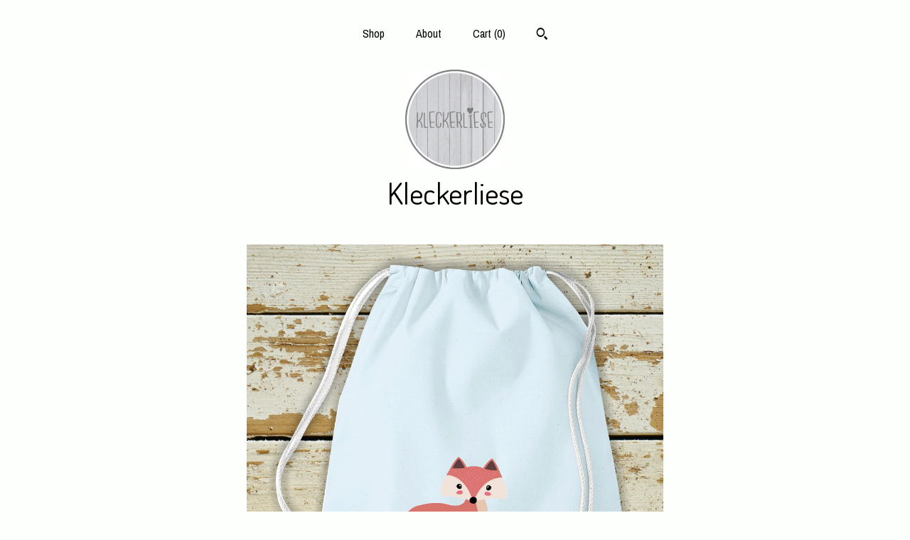

--- FILE ---
content_type: text/html; charset=UTF-8
request_url: https://kleckerliese.com/listing/780974507/kleckerliese-gym-bag-fox-with-desired
body_size: 24093
content:
<!DOCTYPE html>
<html prefix="og: http://ogp.me/ns#" lang="en">
    <head>
        <meta name="viewport" content="width=device-width, initial-scale=1, user-scalable=yes"/><meta property="content-type" content="text/html; charset=UTF-8" />
    <meta property="X-UA-Compatible" content="IE=edge" /><link rel="icon" href="https://i.etsystatic.com/20681793/r/isla/aba68e/43329418/isla_75x75.43329418_dyloxtbi.jpg" type="image/x-icon" /><meta name="description" content="Here kleckerliese offers you a stylish gym bag with a great motif:“Fox with desired name”Exactly what we were looking for. Whether as a gift, surprise or simply for your own use for a birth, birthday, christening or as a small souvenir, this beautiful gym bag from kleckerliese should not be mis" />

<meta property="og:url" content="https://kleckerliese.com//listing/780974507/kleckerliese-gym-bag-fox-with-desired" />
<meta property="og:type" content="product" />
<meta property="og:title" content="Kleckerliese gym bag Fox with desired name backpack bag, fabric bag, gym bag, carry bag, daycare school, change of clothes" />
<meta property="og:description" content="Here kleckerliese offers you a stylish gym bag with a great motif:“Fox with desired name”Exactly what we were looking for. Whether as a gift, surprise or simply for your own use for a birth, birthday, christening or as a small souvenir, this beautiful gym bag from kleckerliese should not be mis" />
<meta property="og:image" content="https://i.etsystatic.com/20681793/r/il/d463d1/2959852553/il_fullxfull.2959852553_hver.jpg" />
<meta property="og:site_name" content="Kleckerliese" />

<meta name="twitter:card" content="summary_large_image" />
<meta name="twitter:title" content="Kleckerliese gym bag Fox with desired name backpack bag, fabric bag, gym bag, carry bag, daycare school, change of clothes" />
<meta name="twitter:description" content="Here kleckerliese offers you a stylish gym bag with a great motif:“Fox with desired name”Exactly what we were looking for. Whether as a gift, surprise or simply for your own use for a birth, birthday, christening or as a small souvenir, this beautiful gym bag from kleckerliese should not be mis" />
<meta name="twitter:image" content="https://i.etsystatic.com/20681793/r/il/d463d1/2959852553/il_fullxfull.2959852553_hver.jpg" />


    <meta name="p:domain_verify" content="b69107da8776d068f0a3c90975dd317b"/><link rel="canonical" href="https://kleckerliese.com/listing/780974507/kleckerliese-gym-bag-fox-with-desired" /><script>
        !function(f,b,e,v,n,t,s){if(f.fbq)return;n=f.fbq=function(){n.callMethod? n.callMethod.apply(n,arguments):n.queue.push(arguments)};if(!f._fbq)f._fbq=n;
            n.push=n;n.loaded=!0;n.version='2.0';n.queue=[];t=b.createElement(e);t.async=!0;
            t.src=v;s=b.getElementsByTagName(e)[0];s.parentNode.insertBefore(t,s)}(window,
                document,'script','//connect.facebook.net/en_US/fbevents.js');
        fbq('init', '300286284304758');
        fbq('track', 'PageView');
    </script>
    <noscript><img height="1" width="1" style="display:none" src="https://www.facebook.com/tr?id=300286284304758&amp;ev=PageView&amp;noscript=1"/></noscript><script nonce="73fbsCgidkc3h+DJRgBmSo7k">
    !function(e){var r=e.__etsy_logging={};r.errorQueue=[],e.onerror=function(e,o,t,n,s){r.errorQueue.push([e,o,t,n,s])},r.firedEvents=[];r.perf={e:[],t:!1,MARK_MEASURE_PREFIX:"_etsy_mark_measure_",prefixMarkMeasure:function(e){return"_etsy_mark_measure_"+e}},e.PerformanceObserver&&(r.perf.o=new PerformanceObserver((function(e){r.perf.e=r.perf.e.concat(e.getEntries())})),r.perf.o.observe({entryTypes:["element","navigation","longtask","paint","mark","measure","resource","layout-shift"]}));var o=[];r.eventpipe={q:o,logEvent:function(e){o.push(e)},logEventImmediately:function(e){o.push(e)}};var t=!(Object.assign&&Object.values&&Object.fromEntries&&e.Promise&&Promise.prototype.finally&&e.NodeList&&NodeList.prototype.forEach),n=!!e.CefSharp||!!e.__pw_resume,s=!e.PerformanceObserver||!PerformanceObserver.supportedEntryTypes||0===PerformanceObserver.supportedEntryTypes.length,a=!e.navigator||!e.navigator.sendBeacon,p=t||n,u=[];t&&u.push("fp"),s&&u.push("fo"),a&&u.push("fb"),n&&u.push("fg"),r.bots={isBot:p,botCheck:u}}(window);
</script>
        <title>Kleckerliese gym bag Fox with desired name backpack bag, fabric bag, gym bag, carry bag, daycare school, change of clothes</title>
    <link rel="stylesheet" href="https://www.etsy.com/ac/sasquatch/css/custom-shops/themes/mosaic/main.2ee84c9600b38b.css" type="text/css" />
        <style id="font-style-override">
    @import url(https://fonts.googleapis.com/css?family=Dosis:400,700|Archivo+Narrow:400,700);

    body, .btn, button {
        font-family: 'Archivo Narrow';
    }

    h1, .h1, h2, .h2, h3, .h3, h4,
    .h4, h5, .h5, h6, .h6 {
        font-family: 'Dosis';
        font-weight: 700;
    }

    strong, .strong {
        font-weight: 700;
    }

    .primary-font {
        font-family: 'Dosis';
    }

    .secondary-font {
        font-family: 'Archivo Narrow';
    }

</style>
        <style id="theme-style-overrides"> .compact-header .nav-toggle .patty, .compact-header .nav-toggle:before, .compact-header .nav-toggle:after {  background: #000000; } .compact-header .nav-wrapper, .compact-header nav {  background: #FDFFFD; } body, .header .site-search .search {  background: #FDFFFD; } .header .site-search .search::after {  border-bottom-color: #FDFFFD; } body, a, .cart-trigger, .search-trigger, .reviews .anchor-destination {  color: #000000; } footer .heading:before {  background: #000000; } .listing-tabs .tab-selected {  border-bottom: 1px solid #FDFFFD; } strong, .shop-sections-nav-selected, .tab-triggers .tab-selected, .nav-item-selected, .nav-selected a, .eu-dispute-content a, .reviews.anchor a {  color: #D2B9A5; } .btn {  background: #D2B9A5;  border-color: #D2B9A5;  color: #000000; } .btn:hover {  background: #D2B9A5; } .listing-purchase-box .listing-title:after {  background: #000000; } .dot-indicators .slick-active button {  background: #D2B9A5;  border-color: #D2B9A5; } .dot-indicators button {  background: #000000; } .page-link.selected {  color: #D2B9A5;  font-weight: bold; } .listing-description a, .tab-content a, .shipping-locale a, .cart .cart-shipping-total a:hover {  color: #D2B9A5; } .post-divider {  background: #D2B9A5; } .post-date > * {  background: #FDFFFD; } .post-tags .post-tag {  background: #D2B9A5;  color: #000000; } .pattern-blog.post-page .related-links a, .btn-link {  background: #FDFFFD;  color: #000000; } .tab-content .eu-dispute-trigger-link {  color: #D2B9A5; } .announcement {  background: #D2B9A5;  color: #000000; } .module-event-item {  border-color: #D2B9A5; }</style>
        
    </head>
    <body class="cart-dropdown" data-nnc="3:1769557476:6IKV-GK2eAH4vFKsqEhs9eACMJnn:ca87cb80ad612e1efe184a5741775182f6522f703e17820c64368198ea595f95" itemscope itemtype="http://schema.org/LocalBusiness">
        
        <div class="content-wrapper">

    <header>
    <div class="full-header header centered-brand-nav-on-top">
        <div class="primary-nav">
            <ul class="nav">
                
<li>
    <a href="/shop" >
        Shop
    </a>
</li>
                
                
<li>
    <a href="/about" >
        About
    </a>
</li>
                
                

                
                <li class="nav-cart">                
                    <a href="#" data-module="cart-trigger" class="cart-trigger">
                        Cart (<span data-ui="cart-count">0</span>)
                    </a>
                </li>
                
                    <li>
                            <div data-module="search-trigger" class="site-search">
        <button class="ss-etsy ss-search search-trigger" data-ui="search-trigger" aria-label="Search"></button>
        <form data-ui="search-bar" class="search" action="/search">
            <input name="q" type="text" placeholder="Search..." aria-label="Search">
            <input class="btn" type="submit" value="Go">
        </form>
    </div>
                    </li>
            </ul>
        </div>

        <div class="branding primary-font">
                    <a href="/">
                        <div class="region region-global" data-region="global">
    <div class="module pages-module module-shop-icon module-812519688889 " data-module="shop-icon">
        <div class="module-inner" data-ui="module-inner">
            <img class="shop-icon" alt="" src="//i.etsystatic.com/20681793/r/isla/b17afc/43418026/isla_75x75.43418026_rxb5kbsc.jpg" srcset="//i.etsystatic.com/20681793/r/isla/b17afc/43418026/isla_fullxfull.43418026_rxb5kbsc.jpg 300w,//i.etsystatic.com/20681793/r/isla/b17afc/43418026/isla_500x500.43418026_rxb5kbsc.jpg 500w,//i.etsystatic.com/20681793/r/isla/b17afc/43418026/isla_360x360.43418026_rxb5kbsc.jpg 360w,//i.etsystatic.com/20681793/r/isla/b17afc/43418026/isla_280x280.43418026_rxb5kbsc.jpg 280w,//i.etsystatic.com/20681793/r/isla/b17afc/43418026/isla_180x180.43418026_rxb5kbsc.jpg 180w,//i.etsystatic.com/20681793/r/isla/b17afc/43418026/isla_140x140.43418026_rxb5kbsc.jpg 140w,//i.etsystatic.com/20681793/r/isla/b17afc/43418026/isla_75x75.43418026_rxb5kbsc.jpg 75w" />
        </div>
    </div>
</div>
                        <div class="region region-global" data-region="global">
    <div class="module pages-module module-shop-name module-0 " data-module="shop-name">
        <div class="module-inner" data-ui="module-inner">
            <span class="module-shop-name-text shop-name" data-ui="text" itemprop="name">
    Kleckerliese
</span>
        </div>
    </div>
</div>
                    </a>


        </div>
    </div>

    <div data-module="hamburger-nav" class="compact-header title-and-icon
    
    
            
            has-icon
        
    ">
    <div class="nav-wrapper">
        <div class="col-group">
            <div class="col-xs-12">
                <button aria-label="toggle navigation" class="nav-toggle" data-ui="toggle">
                    <div class="patty"></div>
                </button>

                <div class="cart-trigger-wrapper">
                    <button data-module="cart-trigger" class="ss-etsy ss-cart cart-trigger" aria-label="Cart">
                        <span class="cart-count" data-ui="cart-count">0</span>
                    </button>
                </div>

                <div class="branding primary-font">
                    
                     <h2 class="h2 logo"> 
                                <a href="/">
            <div class="logo-image-and-title-container">
                <div class="logo-image-container">
                        <div class="region region-global" data-region="global">
    <div class="module pages-module module-shop-icon module-812519688889 " data-module="shop-icon">
        <div class="module-inner" data-ui="module-inner">
            <img class="shop-icon" alt="" src="//i.etsystatic.com/20681793/r/isla/b17afc/43418026/isla_75x75.43418026_rxb5kbsc.jpg" srcset="//i.etsystatic.com/20681793/r/isla/b17afc/43418026/isla_fullxfull.43418026_rxb5kbsc.jpg 300w,//i.etsystatic.com/20681793/r/isla/b17afc/43418026/isla_500x500.43418026_rxb5kbsc.jpg 500w,//i.etsystatic.com/20681793/r/isla/b17afc/43418026/isla_360x360.43418026_rxb5kbsc.jpg 360w,//i.etsystatic.com/20681793/r/isla/b17afc/43418026/isla_280x280.43418026_rxb5kbsc.jpg 280w,//i.etsystatic.com/20681793/r/isla/b17afc/43418026/isla_180x180.43418026_rxb5kbsc.jpg 180w,//i.etsystatic.com/20681793/r/isla/b17afc/43418026/isla_140x140.43418026_rxb5kbsc.jpg 140w,//i.etsystatic.com/20681793/r/isla/b17afc/43418026/isla_75x75.43418026_rxb5kbsc.jpg 75w" />
        </div>
    </div>
</div>
                </div>
                    <div class="region region-global" data-region="global">
    <div class="module pages-module module-shop-name module-0 " data-module="shop-name">
        <div class="module-inner" data-ui="module-inner">
            <span class="module-shop-name-text shop-name" data-ui="text" itemprop="name">
    Kleckerliese
</span>
        </div>
    </div>
</div>
            </div>
        </a>


                     </h2> 
                    
                </div>
            </div>
        </div>
        <nav>
            <ul>
                    <li>
                        <form data-ui="search-bar" class="search" action="/search">
                            <div class="input-prepend-item">
                                <span class="ss-icon ss-search"></span>
                            </div>
                            <input name="q" type="search" aria-label="Search" placeholder="Search...">
                        </form>
                    </li>

                
<li>
    <a href="/shop" >
        Shop
    </a>
</li>
                
                
<li>
    <a href="/about" >
        About
    </a>
</li>
                
                

                
                    
<li>
    <a href="/contact-us" >
        Contact Us
    </a>
</li>            </ul>
        </nav>
    </div>

    <div class="blocker" data-ui="toggle"></div>
</div>
</header>
    <div class="col-group">
        <div class="col-xs-12 col-md-6 col-centered">
                <div data-ui="gallery" data-module="listing-carousel" class="listing-carousel dot-indicators">
        <div data-ui="slides" class="listing-carousel-slides">
                <div data-ui="slide" class="listing-image">
                    <img data-ui="image" class="zoom-image  clickable " src="https://i.etsystatic.com/20681793/r/il/d463d1/2959852553/il_fullxfull.2959852553_hver.jpg" width="1999" height="1999" />
                </div>
                <div data-ui="slide" class="listing-image">
                    <img data-ui="image" class="zoom-image  clickable " src="https://i.etsystatic.com/20681793/r/il/792aa0/2247280551/il_fullxfull.2247280551_bpln.jpg" width="1600" height="1658" />
                </div>
                <div data-ui="slide" class="listing-image">
                    <img data-ui="image" class="zoom-image  clickable " src="https://i.etsystatic.com/20681793/r/il/98d1af/2247280431/il_fullxfull.2247280431_oz6t.jpg" width="1600" height="1658" />
                </div>
                <div data-ui="slide" class="listing-image">
                    <img data-ui="image" class="zoom-image  clickable " src="https://i.etsystatic.com/20681793/r/il/b37231/2199684104/il_fullxfull.2199684104_1hg1.jpg" width="1600" height="1658" />
                </div>
                <div data-ui="slide" class="listing-image">
                    <img data-ui="image" class="zoom-image  clickable " src="https://i.etsystatic.com/20681793/r/il/b4b668/2199684110/il_fullxfull.2199684110_cjra.jpg" width="1600" height="1658" />
                </div>
                <div data-ui="slide" class="listing-image">
                    <img data-ui="image" class="zoom-image  clickable " src="https://i.etsystatic.com/20681793/r/il/0c6a8f/2199684122/il_fullxfull.2199684122_evqg.jpg" width="1600" height="1658" />
                </div>
                <div data-ui="slide" class="listing-image">
                    <img data-ui="image" class="zoom-image  clickable " src="https://i.etsystatic.com/20681793/r/il/7f6447/2199684124/il_fullxfull.2199684124_proy.jpg" width="1600" height="1658" />
                </div>
                <div data-ui="slide" class="listing-image">
                    <img data-ui="image" class="zoom-image  clickable " src="https://i.etsystatic.com/20681793/r/il/6578b8/2199684128/il_fullxfull.2199684128_61k9.jpg" width="1600" height="1658" />
                </div>
                <div data-ui="slide" class="listing-image">
                    <img data-ui="image" class="zoom-image  clickable " src="https://i.etsystatic.com/20681793/r/il/5fbbcf/2199684156/il_fullxfull.2199684156_dzg6.jpg" width="1600" height="1658" />
                </div>
                <div data-ui="slide" class="listing-image">
                    <img data-ui="image" class="zoom-image  clickable " src="https://i.etsystatic.com/20681793/r/il/ec3984/2247280493/il_fullxfull.2247280493_kyp3.jpg" width="1600" height="1658" />
                </div>
        </div>

        <div class="carousel-controls">
            <a href="#" aria-label="show previous listing image" data-ui="prev-arrow" class="ss-icon ss-navigateleft prev-arrow"></a>
            <span data-ui="carousel-dots" class="dots"></span>
            <a href="#" aria-label="show next listing image" data-ui="next-arrow" class="ss-icon ss-navigateright next-arrow"></a>
        </div>
    </div>
        </div>
        <div class="col-xs-12 col-md-8 col-centered">
            <div class="listing-purchase-box mb-xs-6" data-module="listing-purchase-box">
    <h1 class="listing-title">
    Kleckerliese gym bag &quot;Fox with desired name&quot; backpack bag, fabric bag, gym bag, carry bag, daycare school, change of clothes
</h1><p class="listing-price">
    <span>
                <span data-ui="price" class="price-with-discount">
                    <span data-ui="discounted-price"><span class='currency-symbol'>$</span><span class='currency-value'>15.94</span></span>
                    <span data-ui="base-price" class="line-through">$18.76</span>
                </span>

    </span>
</p>

    <img height="1" width="1" id="fb-view-content" data-title="Kleckerliese gym bag &quot;Fox with desired name&quot; backpack bag, fabric bag, gym bag, carry bag, daycare school, change of clothes" style="display:none" src="https://www.facebook.com/tr?id=300286284304758&amp;ev=ViewContent&amp;cd[currency]=USD&amp;cd[value]=18.76&amp;cd[content_name]=Kleckerliese gym bag &quot;Fox with desired name&quot; backpack bag, fabric bag, gym bag, carry bag, daycare school, change of clothes"/>
                <div class="shipping-locale" data-module="shipping-trigger">
        <div class="shipping-locale-details hidden" data-ui="shipping-locale-details">
            <span>Shipping to </span>
            <a href="#" data-ui="shipping-country"></a>:
            <span data-ui="free-shipping" class="hidden">Free</span>
            <span data-ui="shipping-cost"></span>
        </div>

            <div class="shipping-locale-calculate">
                <a href="#" data-ui="calculate-shipping">Calculate Shipping</a>
            </div>
    </div>
        <form data-ui="form">
    <div data-ui="variation-selects">
        <div class="custom-select" data-variation-select data-ui="custom-select" data-selected-prefix="Primary color: " data-error-text="Please select a color">
    <div class="custom-select-label"><br></div>
    <div class="caret"></div>

    <select name="listing_variation_id">
        <option value="" selected>
            Primary color
        </option>
        <option value="1838043542">
            Yellow
        </option>
        <option value="1854815887">
            Hellgrau
        </option>
        <option value="1854815891">
            Lavendel
        </option>
        <option value="1854815895">
            Pastellblau
        </option>
        <option value="1838043544">
            Pastellgelb
        </option>
        <option value="1838043546">
            Pastellmint
        </option>
        <option value="1854815903">
            Pastellrosa
        </option>
        <option value="1838043552">
            Pink
        </option>
        <option value="1854815907">
            White
        </option>
    </select>
</div>
<div class="custom-select disabled" data-variation-select data-ui="custom-select" data-selected-prefix="Quantity: " data-error-text="Please select a quantity">
    <div class="custom-select-label"><br></div>
    <div class="caret"></div>

    <select name="quantity" disabled>
        <option value="">
            Quantity
        </option>
        <option value="1">
            1
        </option>
        <option value="2">
            2
        </option>
        <option value="3">
            3
        </option>
        <option value="4">
            4
        </option>
        <option value="5">
            5
        </option>
        <option value="6">
            6
        </option>
        <option value="7">
            7
        </option>
        <option value="8">
            8
        </option>
        <option value="9">
            9
        </option>
    </select>
</div>


<input name="offeringId" type="hidden" value="" />
    </div>


    <div class="error-message hidden" data-ui="error-message" data-cart-error-msg="There was a cart error." data-multiple-errors-msg="Please select from the available options" data-generic-error="There was an error changing your options. Please try again in a few minutes." data-zero-inventory-error-msg="Sorry, this item has sold."></div>



    <div class="actions">
        <button type="submit" class="btn btn-primary"
                              data-ui="submit-button">
            <span data-ui="loading-indicator" class="spinner spinner-submit">
                <span>Loading</span>
            </span>

            <span>
                Add to cart
            </span>
        </button>
    </div>

    <input name="listingId" type="hidden" value="780974507" />
</form>

    </div>
                <div data-module="share" class="listing-share">
        <ul>
                <li>
                    <a href="#" aria-label="social media share for  facebook" data-url="//www.facebook.com/sharer.php?&u=https%3A%2F%2Fkleckerliese.com%2F%2Flisting%2F780974507%2Fkleckerliese-gym-bag-fox-with-desired&t=Kleckerliese+gym+bag+%22Fox+with+desired+name%22+backpack+bag%2C+fabric+bag%2C+gym+bag%2C+carry+bag%2C+daycare+school%2C+change+of+clothes" data-ui="share-link" data-popup-height="400" data-popup-width="600">
                        <span class="ss-icon ss-facebook" ></span>
                    </a>
                </li>
                <li>
                    <a href="#" aria-label="social media share for  twitter" data-url="//twitter.com/intent/tweet?status=Kleckerliese+gym+bag+%22Fox+with+desired+name%22+backpack+bag%2C+fabric+bag%2C+gym+bag%2C+carry+bag%2C+daycare+school%2C+change+of+clothes+https%3A%2F%2Fkleckerliese.com%2F%2Flisting%2F780974507%2Fkleckerliese-gym-bag-fox-with-desired" data-ui="share-link" data-popup-height="400" data-popup-width="600">
                        <span class="ss-icon ss-twitter" ></span>
                    </a>
                </li>
                <li>
                    <a href="#" aria-label="social media share for  pinterest" data-url="//www.pinterest.com/pin/create/button/?url=https%3A%2F%2Fkleckerliese.com%2F%2Flisting%2F780974507%2Fkleckerliese-gym-bag-fox-with-desired&media=https%3A%2F%2Fi.etsystatic.com%2F20681793%2Fr%2Fil%2Fd463d1%2F2959852553%2Fil_fullxfull.2959852553_hver.jpg&description=Kleckerliese+gym+bag+%22Fox+with+desired+name%22+backpack+bag%2C+fabric+bag%2C+gym+bag%2C+carry+bag%2C+daycare+school%2C+change+of+clothes" data-ui="share-link" data-popup-height="600" data-popup-width="800">
                        <span class="ss-icon ss-pinterest" ></span>
                    </a>
                </li>
                <li>
                    <a href="#" data-module="convo-trigger" data-convo-trigger-location="purchase-box" class="" >
    Ask a question
</a>
                </li>
        </ul>
    </div>
                <div data-module="tabs" class="listing-tabs">
        <div class="col-wrapper">
            <div class="col-sm-12 col-md-4">
                <ul class="tab-triggers">
                    <li>
                        <a href="#" data-ui="tab-trigger" class="tab-selected">
                            Details
                            <span class="ss-icon ss-navigateright"></span>
                        </a>
                    </li>
                    <li>
                        <a href="#" data-ui="tab-trigger">
                            Shipping &amp; Policies
                            <span class="ss-icon ss-navigateright"></span>
                        </a>
                    </li>
                </ul>
            </div>
            <div class="col-sm-12 col-md-8">
                <div class="tab-contents">
                    <div data-ui="tab-content" class="tab-content">
                            <div data-module="listing-description">
        <p>
            Here kleckerliese offers you a stylish gym bag with a great motif:<br><br>“Fox with desired name”<br><br>Exactly what we were looking for. Whether as a gift, surprise or simply for your own use for a birth, birthday, christening or as a small souvenir, this beautiful gym bag from kleckerliese should not be missing in any child&#39;s room or household.<br>And the best thing about it, whether from mom, dad, grandma, grandpa, uncle, aunt, cousin, great-grandparents, friends, neighbors or casual acquaintances - everyone can give you a little one for a birth, birthday, Christmas or just in between bring joy.<br>We, the kleckerliese team, can offer you this fabric bag in different colors and hope it is just right for you.<br>We attach great importance to sustainable production conditions, so not only is the material high-quality and Fair Wear certified, but also our durable and pleasant textile print.<br><br><br>Product description:<br><br>Kleckerliese<br><br>two creative minds thought to themselves, why always stay dissatisfied and never find what you really want. That&#39;s why we want to introduce you to our articles and hope you are as convinced of our work and creativity as we are. With many years of experience in textile printing and online trading, we have found the perfect mix to lovingly handcraft our items and decide on all products and projects together as a team.<br>We work with dedication every day on new ideas so that we can continue to introduce you to great products in the future.<br><br><br>Item description<br><br>Our gym bag is made of 100% cotton. This can be worn classically as a backpack on the back or over one shoulder as a cross body bag.<br>The gym bag can be closed quickly and easily using the drawstrings, so you have everything within easy reach.<br>The grammage of the fabric is 140 g/m².<br>You can get our gym bag in many tasteful colors.<br>To ensure a long shelf life, we recommend washing the gym bag at 30°C.<br><br>We can also offer you the item in these colors:<br>Yellow<br>Light gray<br>lavender<br>Pastel blue<br>Pastel yellow<br>Pastel mint<br>pastel pink<br>Pink<br>White<br><br>What awaits you upon delivery<br><br>The ordered item<br>A smile from the person you make happy
        </p>
    </div>
                    </div>

                    <div data-ui="tab-content" class="tab-content tab-content-hidden">
                            <div class="structured-policy-page">
    <div class="structured-policies">
                <div class="structured-policy-section">
            <h3>Shipping from Germany</h3>

<h4>Processing time</h4>
    <p>2-4 business days</p>


    <h4>Customs and import taxes</h4>
    <p>Buyers are responsible for any customs and import taxes that may apply. I'm not responsible for delays due to customs.</p>
</div>
        <div class="structured-policy-section">
    <h3>Payment Options</h3>
    <div class="b pb-xs-2 secure-options no-subheader">
        <span class="ss-etsy secure-lock ss-lock pr-xs-1"></span>Secure options
    </div>
    <ul class="payment-types">
        <li class="dc-icon-list">
            <span class="dc-payment-icon pi-visa"></span>
        </li>
        <li class="dc-icon-list">
            <span class="dc-payment-icon pi-mastercard"></span>
        </li>
        <li class="dc-icon-list">
            <span class="dc-payment-icon pi-amex"></span>
        </li>
        <li class="dc-icon-list">
            <span class="dc-payment-icon pi-discover"></span>
        </li>
        <li class="dc-icon-list">
            <span class="dc-payment-icon pi-paypal"></span>
        </li>
        <li class="dc-icon-list">
            <span class="dc-payment-icon pi-apple-pay"></span>
        </li>
        <li class="dc-icon-list">
            <span class="dc-payment-icon pi-sofort"></span>
        </li>
        <li class="dc-icon-list">
            <span class="dc-payment-icon pi-ideal"></span>
        </li>
        <li class="dc-icon-list text-gray-lighter text-smaller">
            <span class="dc-payment-icon pi-giftcard mr-xs-1"></span> <span class="text-smaller">Accepts Etsy gift cards </span>
        </li>
</ul>
</div>        <div class="structured-policy-section">
    <h3>Returns & Exchanges</h3>


        <h4>I gladly accept returns and exchanges</h4>
        <p>Just contact me within: 14 days of delivery</p>

        <p>Ship items back to me within: 30 days of delivery</p>


    <h4>I don't accept cancellations</h4>
    <p>But please contact me if you have any problems with your order.</p>

            <h4>The following items can't be returned or exchanged</h4>
            <p>Because of the nature of these items, unless they arrive damaged or defective, I can't accept returns for:</p>
            <ul class="bullet-points">
                        <li>Custom or personalized orders</li>
                        <li>Perishable products (like food or flowers)</li>
                        <li>Digital downloads</li>
                        <li>Intimate items (for health/hygiene reasons)</li>
            </ul>


</div>
        <div class="structured-policy-section">
    <h3>Privacy policy</h3>
    <p class="no-subheader">Informationen zum Datenschutz<br />
<br />
<br />
1) Information über die Erhebung personenbezogener Daten und Kontaktdaten des Verantwortlichen<br />
1.1 Wir freuen uns, dass Sie unseren Etsy-Auftritt (nachfolgend „Website“) besuchen und bedanken uns für Ihr Interesse. Im Folgenden informieren wir Sie über den Umgang mit Ihren personenbezogenen Daten bei Nutzung unserer Website. Personenbezogene Daten sind hierbei alle Daten, mit denen Sie persönlich identifiziert werden können.<br />
1.2 Verantwortlicher für die Datenverarbeitung im Sinne der Datenschutz-Grundverordnung (DSGVO) ist Designerschnute GbR, Magdeburgerstr. 7, 14770 Brandenburg an der Havel, Deutschland, Tel.: +49 3381 2692991, E-Mail: info@designerschnute.de. Der für die Verarbeitung von personenbezogenen Daten Verantwortliche ist diejenige natürliche oder juristische Person, die allein oder gemeinsam mit anderen über die Zwecke und Mittel der Verarbeitung von personenbezogenen Daten entscheidet.<br />
<br />
2) Kontaktaufnahme<br />
Im Rahmen der Kontaktaufnahme mit uns (z.B. per Kontaktformular oder E-Mail) werden personenbezogene Daten erhoben, welche dies sind, können Sie aus dem Kontaktformular ersehen. Diese Daten werden ausschließlich zum Zweck der Beantwortung Ihres Anliegens bzw. für die Kontaktaufnahme und die damit verbundene technische Administration gespeichert und verwendet. Rechtsgrundlage für die Verarbeitung der Daten ist unser berechtigtes Interesse an der Beantwortung Ihres Anliegens gemäß Art. 6 Abs. 1 lit. f DSGVO. Zielt Ihre Kontaktierung auf den Abschluss eines Vertrages ab, so ist zusätzliche Rechtsgrundlage für die Verarbeitung Art. 6 Abs. 1 lit. b DSGVO. Ihre Daten werden nach abschließender Bearbeitung Ihrer Anfrage gelöscht, dies ist der Fall, wenn sich aus den Umständen entnehmen lässt, dass der betroffene Sachverhalt abschließend geklärt ist und sofern keine gesetzlichen Aufbewahrungspflichten entgegenstehen.<br />
<br />
3) Datenverarbeitung zur Bestellabwicklung<br />
3.1 Die von uns erhobenen personenbezogenen Daten werden im Rahmen der Vertragsabwicklung an das mit der Lieferung beauftragte Transportunternehmen weitergegeben, soweit dies zur Lieferung der Ware erforderlich ist. Ihre Zahlungsdaten geben wir im Rahmen der Zahlungsabwicklung an das beauftragte Kreditinstitut weiter, sofern dies für die Zahlungsabwicklung erforderlich ist. Sofern Zahlungsdienstleister eingesetzt werden, informieren wir hierüber nachstehend explizit. Die Rechtsgrundlage für die Weitergabe der Daten ist hierbei Art. 6 Abs. 1 lit. b DSGVO.<br />
3.2 Bei Nutzung der Zahlungsmethode Etsy Payments erfolgt die Zahlungsabwicklung über die Etsy Ireland UC, 66/67 Great Strand Street, Dublin 1, Irland (im Folgenden: Etsy UC), es sei denn, die Zahlung erfolgt in den Währungen US-Dollar oder kanadische Dollar. In diesem Fall erfolgt die Zahlungsabwicklung über die die Etsy Inc., 117 Adams Street, Brooklyn, NY 11201 , Vereinigte Staaten von Amerika (im Folgenden: Etsy Inc.). Die Weitergabe erfolgt gemäß Art. 6 Abs. 1 lit. b DSGVO und nur insoweit, als dies für die Zahlungsabwicklung erforderlich ist.<br />
Weitere datenschutzrechtliche Informationen entnehmen Sie bitte der Datenschutzerklärung von Etsy: https://www.etsy.com/de/legal/privacy/<br />
<br />
4) Rechte des Betroffenen<br />
4.1 Das geltende Datenschutzrecht gewährt Ihnen gegenüber dem Verantwortlichen hinsichtlich der Verarbeitung Ihrer personenbezogenen Daten umfassende Betroffenenrechte (Auskunfts- und Interventionsrechte), über die wir Sie nachstehend informieren:<br />
- Auskunftsrecht gemäß Art. 15 DSGVO: Sie haben insbesondere ein Recht auf Auskunft über Ihre von uns verarbeiteten personenbezogenen Daten, die Verarbeitungszwecke, die Kategorien der verarbeiteten personenbezogenen Daten, die Empfänger oder Kategorien von Empfängern, gegenüber denen Ihre Daten offengelegt wurden oder werden, die geplante Speicherdauer bzw. die Kriterien für die Festlegung der Speicherdauer, das Bestehen eines Rechts auf Berichtigung, Löschung, Einschränkung der Verarbeitung, Widerspruch gegen die Verarbeitung, Beschwerde bei einer Aufsichtsbehörde, die Herkunft Ihrer Daten, wenn diese nicht durch uns bei Ihnen erhoben wurden, das Bestehen einer automatisierten Entscheidungsfindung einschließlich Profiling und ggf. aussagekräftige Informationen über die involvierte Logik und die Sie betreffende Tragweite und die angestrebten Auswirkungen einer solchen Verarbeitung, sowie Ihr Recht auf Unterrichtung, welche Garantien gemäß Art. 46 DSGVO bei Weiterleitung Ihrer Daten in Drittländer bestehen;<br />
- Recht auf Berichtigung gemäß Art. 16 DSGVO: Sie haben ein Recht auf unverzügliche Berichtigung Sie betreffender unrichtiger Daten und/oder Vervollständigung Ihrer bei uns gespeicherten unvollständigen Daten;<br />
- Recht auf Löschung gemäß Art. 17 DSGVO: Sie haben das Recht, die Löschung Ihrer personenbezogenen Daten bei Vorliegen der Voraussetzungen des Art. 17 Abs. 1 DSGVO zu verlangen. Dieses Recht besteht jedoch insbesondere dann nicht, wenn die Verarbeitung zur Ausübung des Rechts auf freie Meinungsäußerung und Information, zur Erfüllung einer rechtlichen Verpflichtung, aus Gründen des öffentlichen Interesses oder zur Geltendmachung, Ausübung oder Verteidigung von Rechtsansprüchen erforderlich ist;<br />
- Recht auf Einschränkung der Verarbeitung gemäß Art. 18 DSGVO: Sie haben das Recht, die Einschränkung der Verarbeitung Ihrer personenbezogenen Daten zu verlangen, solange die von Ihnen bestrittene Richtigkeit Ihrer Daten überprüft wird, wenn Sie eine Löschung Ihrer Daten wegen unzulässiger Datenverarbeitung ablehnen und stattdessen die Einschränkung der Verarbeitung Ihrer Daten verlangen, wenn Sie Ihre Daten zur Geltendmachung, Ausübung oder Verteidigung von Rechtsansprüchen benötigen, nachdem wir diese Daten nach Zweckerreichung nicht mehr benötigen oder wenn Sie Widerspruch aus Gründen Ihrer besonderen Situation eingelegt haben, solange noch nicht feststeht, ob unsere berechtigten Gründe überwiegen;<br />
- Recht auf Unterrichtung gemäß Art. 19 DSGVO: Haben Sie das Recht auf Berichtigung, Löschung oder Einschränkung der Verarbeitung gegenüber dem Verantwortlichen geltend gemacht, ist dieser verpflichtet, allen Empfängern, denen die Sie betreffenden personenbezogenen Daten offengelegt wurden, diese Berichtigung oder Löschung der Daten oder Einschränkung der Verarbeitung mitzuteilen, es sei denn, dies erweist sich als unmöglich oder ist mit einem unverhältnismäßigen Aufwand verbunden. Ihnen steht das Recht zu, über diese Empfänger unterrichtet zu werden.<br />
- Recht auf Datenübertragbarkeit gemäß Art. 20 DSGVO: Sie haben das Recht, Ihre personenbezogenen Daten, die Sie uns bereitgestellt haben, in einem strukturierten, gängigen und maschinenlesebaren Format zu erhalten oder die Übermittlung an einen anderen Verantwortlichen zu verlangen, soweit dies technisch machbar ist;<br />
- Recht auf Widerruf erteilter Einwilligungen gemäß Art. 7 Abs. 3 DSGVO: Sie haben das Recht, eine einmal erteilte Einwilligung in die Verarbeitung von Daten jederzeit mit Wirkung für die Zukunft zu widerrufen. Im Falle des Widerrufs werden wir die betroffenen Daten unverzüglich löschen, sofern eine weitere Verarbeitung nicht auf eine Rechtsgrundlage zur einwilligungslosen Verarbeitung gestützt werden kann. Durch den Widerruf der Einwilligung wird die Rechtmäßigkeit der aufgrund der Einwilligung bis zum Widerruf erfolgten Verarbeitung nicht berührt;<br />
- Recht auf Beschwerde gemäß Art. 77 DSGVO: Wenn Sie der Ansicht sind, dass die Verarbeitung der Sie betreffenden personenbezogenen Daten gegen die DSGVO verstößt, haben Sie - unbeschadet eines anderweitigen verwaltungsrechtlichen oder gerichtlichen Rechtsbehelfs - das Recht auf Beschwerde bei einer Aufsichtsbehörde, insbesondere in dem Mitgliedstaat Ihres Aufenthaltsortes, Ihres Arbeitsplatzes oder des Ortes des mutmaßlichen Verstoßes.<br />
4.2 WIDERSPRUCHSRECHT<br />
WENN WIR IM RAHMEN EINER INTERESSENABWÄGUNG IHRE PERSONENBEZOGENEN DATEN AUFGRUND UNSERES ÜBERWIEGENDEN BERECHTIGTEN INTERESSES VERARBEITEN, HABEN SIE DAS JEDERZEITIGE RECHT, AUS GRÜNDEN, DIE SICH AUS IHRER BESONDEREN SITUATION ERGEBEN, GEGEN DIESE VERARBEITUNG WIDERSPRUCH MIT WIRKUNG FÜR DIE ZUKUNFT EINZULEGEN.<br />
MACHEN SIE VON IHREM WIDERSPRUCHSRECHT GEBRAUCH, BEENDEN WIR DIE VERARBEITUNG DER BETROFFENEN DATEN. EINE WEITERVERARBEITUNG BLEIBT ABER VORBEHALTEN, WENN WIR ZWINGENDE SCHUTZWÜRDIGE GRÜNDE FÜR DIE VERARBEITUNG NACHWEISEN KÖNNEN, DIE IHRE INTERESSEN, GRUNDRECHTE UND GRUNDFREIHEITEN ÜBERWIEGEN, ODER WENN DIE VERARBEITUNG DER GELTENDMACHUNG, AUSÜBUNG ODER VERTEIDIGUNG VON RECHTSANSPRÜCHEN DIENT.<br />
WERDEN IHRE PERSONENBEZOGENEN DATEN VON UNS VERARBEITET, UM DIREKTWERBUNG ZU BETREIBEN, HABEN SIE DAS RECHT, JEDERZEIT WIDERSPRUCH GEGEN DIE VERARBEITUNG SIE BETREFFENDER PERSONENBEZOGENER DATEN ZUM ZWECKE DERARTIGER WERBUNG EINZULEGEN. SIE KÖNNEN DEN WIDERSPRUCH WIE OBEN BESCHRIEBEN AUSÜBEN.<br />
MACHEN SIE VON IHREM WIDERSPRUCHSRECHT GEBRAUCH, BEENDEN WIR DIE VERARBEITUNG DER BETROFFENEN DATEN ZU DIREKTWERBEZWECKEN.<br />
<br />
5) Dauer der Speicherung personenbezogener Daten<br />
Die Dauer der Speicherung von personenbezogenen Daten bemisst sich anhand der jeweiligen Rechtsgrundlage, am Verarbeitungszweck und – sofern einschlägig – zusätzlich anhand der jeweiligen gesetzlichen Aufbewahrungsfrist (z.B. handels- und steuerrechtliche Aufbewahrungsfristen).<br />
Bei der Verarbeitung von personenbezogenen Daten auf Grundlage einer ausdrücklichen Einwilligung gemäß Art. 6 Abs. 1 lit. a DSGVO werden diese Daten so lange gespeichert, bis der Betroffene seine Einwilligung widerruft.<br />
Existieren gesetzliche Aufbewahrungsfristen für Daten, die im Rahmen rechtsgeschäftlicher bzw. rechtsgeschäftsähnlicher Verpflichtungen auf der Grundlage von Art. 6 Abs. 1 lit. b DSGVO verarbeitet werden, werden diese Daten nach Ablauf der Aufbewahrungsfristen routinemäßig gelöscht, sofern sie nicht mehr zur Vertragserfüllung oder Vertragsanbahnung erforderlich sind und/oder unsererseits kein berechtigtes Interesse an der Weiterspeicherung fortbesteht.<br />
Bei der Verarbeitung von personenbezogenen Daten auf Grundlage von Art. 6 Abs. 1 lit. f DSGVO werden diese Daten so lange gespeichert, bis der Betroffene sein Widerspruchsrecht nach Art. 21 Abs. 1 DSGVO ausübt, es sei denn, wir können zwingende schutzwürdige Gründe für die Verarbeitung nachweisen, die die Interessen, Rechte und Freiheiten der betroffenen Person überwiegen, oder die Verarbeitung dient der Geltendmachung, Ausübung oder Verteidigung von Rechtsansprüchen.<br />
Bei der Verarbeitung von personenbezogenen Daten zum Zwecke der Direktwerbung auf Grundlage von Art. 6 Abs. 1 lit. f DSGVO werden diese Daten so lange gespeichert, bis der Betroffene sein Widerspruchsrecht nach Art. 21 Abs. 2 DSGVO ausübt.<br />
Sofern sich aus den sonstigen Informationen dieser Erklärung über spezifische Verarbeitungssituationen nichts anderes ergibt, werden gespeicherte personenbezogene Daten im Übrigen dann gelöscht, wenn sie für die Zwecke, für die sie erhoben oder auf sonstige Weise verarbeitet wurden, nicht mehr notwendig sind.<br />
<br />
6) Hinweis auf die Etsy-Datenschutzerklärung<br />
Für alle weiteren Datenverarbeitungen, die über die vorstehend beschriebenen Datenverarbeitungen hinausgehen, ist die Plattform Etsy verantwortlich. Weitere Informationen zum Datenschutz von Etsy können Sie in den Datenschutzhinweisen von Etsy einsehen: https://www.etsy.com/de/legal/privacy/?ref=ftr</p>
    <ul class="bullet-points">
    </ul>
</div>
            </div>
</div>
                    </div>
                </div>
            </div>
        </div>
    </div>
                    </div>
    </div>

</div>

<footer data-module="footer" class="without-email-form">
        
    <div class="content-wrapper">
        <div class="col-group">
            <div class="col-xs-12 col-md-4">
                <div class="footer-section">
                    <h3 class="heading">
                        Navigate
                    </h3>
                    <nav>
                        <ul>
                            
<li>
    <a href="/shop" >
        Shop
    </a>
</li>
                            
                            
<li>
    <a href="/about" >
        About
    </a>
</li>
                            
                            
                            
<li>
    <a href="/policy" >
        Shipping and Policies
    </a>
</li>
                            
<li>
    <a href="/contact-us" >
        Contact Us
    </a>
</li>
                            
                        </ul>
                    </nav>
                </div>
            </div>

            <div class="col-xs-12 col-md-4">
                <div class="footer-section">
                        <h3 class="heading">
                            Elsewhere
                        </h3>
                        <nav>
                            <ul>
                                    <li>
                                        <a href="https://www.facebook.com/Kleckerliese" target="_blank">
                                            Facebook
                                        </a>
                                    </li>
                                    <li>
                                        <a href="https://www.pinterest.de/KleckerlieseIdeen" target="_blank">
                                            Pinterest
                                        </a>
                                    </li>
                                    <li>
                                        <a href="https://www.instagram.com/kleckerliese/" target="_blank">
                                            Instagram
                                        </a>
                                    </li>
                            </ul>
                        </nav>
                </div>
            </div>

            <div class="col-xs-12 col-md-4">
                <div class="footer-section footer-fine-print">
                        <h3 class="heading">
                            Fine Print
                        </h3>
                        <ul>
                            <li>
                                All rights reserved
                            </li>
                            <li class="break-long">
                                &copy; 2026 Kleckerliese
                            </li>
                            <li class="footer-powered">
                                <a href="https://www.etsy.com/pattern?ref=kleckerliese-pwrdby" target="_blank" data-no-preview-hijack>
    Powered by Etsy
</a>
                            </li>
                        </ul>
                    </div>
                </div>
            </div>
        </div>
    </div>
</footer>

    <div data-module="cart" class="cart" role="dialog">
        <div class="store-cart-container" data-ui="cart-box" tabindex="0">
            <div class="store-cart-box">
                <div class="cart-header">
                        <span class="item-count">0 items in your cart</span>
                    <button class="close-cart" data-ui="close-cart" aria-label="Close">Close</button>
                    <button class="close-cart-x-button" data-ui="close-cart" aria-label="Close"> <span class="close-cart-x-icon"></span> </button>
                </div>

                <div class="cart-content clearfix" data-ui="cart-content">
                        <div class="cart-empty">
                            <h3>Keep shopping! :)</h3>
                        </div>
                </div>

            </div>
        </div>
    </div>
 <div class="impressum-form-container">
    <div class="impressum impressum-form" data-ui="impressum">
        <div class="inner-container">
            <div class="impressum-header">
                <h3>Legal imprint</h3>
                <div class="impressum-content" data-ui="impressum-content"></div>
            </div>
             <div class="impressum-close-btn form-button-container">
                <button class="btn" data-ui="impressum-close-btn">
                    <span class="btn-text">Close</span>
                </button>
            </div>
        </div>
    </div>
</div>
    <div data-ui="zoom" data-module="zoom" class="zoom-listing-carousel dot-indicators">
        <div data-ui="zoom-flag" class="zoom-flag"></div>
        <div class="zoom-share">
            <div data-module="share">
                <span class="share-text"> Share </span>
                    <a class="ss-icon" aria-label="social media share for  facebook" data-url="//www.facebook.com/sharer.php?&u=https%3A%2F%2Fkleckerliese.com%2F%2Flisting%2F780974507%2Fkleckerliese-gym-bag-fox-with-desired&t=Kleckerliese+gym+bag+%22Fox+with+desired+name%22+backpack+bag%2C+fabric+bag%2C+gym+bag%2C+carry+bag%2C+daycare+school%2C+change+of+clothes" target="_blank" data-ui="share-link" data-popup-height="400" data-popup-width="600">
                        <span class="ss-icon ss-facebook"></span>
                    </a>
                    <a class="ss-icon" aria-label="social media share for  twitter" data-url="//twitter.com/intent/tweet?status=Kleckerliese+gym+bag+%22Fox+with+desired+name%22+backpack+bag%2C+fabric+bag%2C+gym+bag%2C+carry+bag%2C+daycare+school%2C+change+of+clothes+https%3A%2F%2Fkleckerliese.com%2F%2Flisting%2F780974507%2Fkleckerliese-gym-bag-fox-with-desired" target="_blank" data-ui="share-link" data-popup-height="400" data-popup-width="600">
                        <span class="ss-icon ss-twitter"></span>
                    </a>
                    <a class="ss-icon" aria-label="social media share for  pinterest" data-url="//www.pinterest.com/pin/create/button/?url=https%3A%2F%2Fkleckerliese.com%2F%2Flisting%2F780974507%2Fkleckerliese-gym-bag-fox-with-desired&media=https%3A%2F%2Fi.etsystatic.com%2F20681793%2Fr%2Fil%2Fd463d1%2F2959852553%2Fil_fullxfull.2959852553_hver.jpg&description=Kleckerliese+gym+bag+%22Fox+with+desired+name%22+backpack+bag%2C+fabric+bag%2C+gym+bag%2C+carry+bag%2C+daycare+school%2C+change+of+clothes" target="_blank" data-ui="share-link" data-popup-height="600" data-popup-width="800">
                        <span class="ss-icon ss-pinterest"></span>
                    </a>
            </div>
        </div>
        <div data-ui="slides" class="listing-carousel-slides"></div>

        <div data-ui="prev-arrow" class="prev-arrow-radius click-radius">
            <button href="#" aria-label="show previous listing image" class="ss-icon ss-navigateleft prev arrow zoom-icon"></button>
        </div>
        <div data-ui="next-arrow" class="next-arrow-radius click-radius">
            <button href="#" aria-label="show next listing image" class="ss-icon ss-navigateright next arrow zoom-icon"></button>
        </div>
        <span data-ui="carousel-dots" class="dots"></span>
    </div>

<div class="shipping-form-container hidden" data-ui="shipping-modal">
    <div class="shipping-form-overlay" data-ui="shipping-form-overlay"></div>
    <div class="shipping-form">
        <div class="shipping-form-header">
            <span class="shipping-form-title">Get Shipping Cost</span>
            <button class="shipping-form-close" data-ui="close-shipping-form">Close</button>
        </div>
        <form data-ui="shipping-calculator-form">
    <div class="shipping-form-content">
        <div class="error hidden" data-ui="shipping-problem" >
            <p>There was a problem calculating your shipping. Please try again.</p>
        </div>
        <div class="custom-select shipping-calculator-custom-select" data-ui="custom-select">
            <div class="custom-select-label">Choose Country</div>
            <div class="caret"></div>
            <select aria-label=Choose Country name="country_id" data-ui="shipping-country">
                <option disabled selected>Choose Country</option>
                <option disabled>----------</option>
                    <option value="DE">Germany</option>
                    <option value="IT">Italy</option>
                    <option value="PL">Poland</option>
                    <option value="ES">Spain</option>
                    <option value="NL">The Netherlands</option>
                    <option  disabled>----------</option>
                    <option value="AT">Austria</option>
                    <option value="BE">Belgium</option>
                    <option value="DE">Germany</option>
                    <option value="IT">Italy</option>
                    <option value="LU">Luxembourg</option>
                    <option value="PL">Poland</option>
                    <option value="ES">Spain</option>
                    <option value="NL">The Netherlands</option>
            </select>
        </div>
        <div class="postal-code-container hidden" data-ui="shipping-postal-code-container">
            <label>Zip or Postal Code</label>
            <div class="error hidden" data-ui="postal-code-error" >
                <p>Please Enter a Valid Zip or Postal Code</p>
            </div>
            <input name="postal_code" class="postal-code-input" type="text" data-ui="shipping-postal-code" />
        </div>
            <input name="listing_id" type="hidden" value="780974507" data-ui="listing-id"/>
    </div>
    <div class="shipping-form-footer">
        <div class="shipping-form-button-container">
            <button class="btn btn-primary" data-ui="submit-button">
                <span class="btn-text">Update</span>
            </button>
        </div>
    </div>
</form>
    </div>
</div>
        
        <script nonce="73fbsCgidkc3h+DJRgBmSo7k">
    window.Etsy = window.Etsy || {};
    window.Etsy.Context = {"page_guid":"101812729605.530ca9b34cb9d5576c5b.00","clientlogger":{"is_enabled":true,"endpoint":"\/clientlog","logs_per_page":6,"id":"EunAiJV_CDch4S5aXFpxf1EmXcd1","digest":"27ff000895ea2d365611377a3ddfe9d86d1452c7","enabled_features":["info","warn","error","basic","uncaught"]}};
</script>

<script nonce="73fbsCgidkc3h+DJRgBmSo7k">
    __webpack_public_path__ = "https://www.etsy.com/ac/evergreenVendor/js/en-US/"
</script>
    <script src="https://www.etsy.com/ac/evergreenVendor/js/en-US/vendor_bundle.1e397356b19ae5cf6c49.js" nonce="73fbsCgidkc3h+DJRgBmSo7k" defer></script>
    <script src="https://www.etsy.com/paula/v3/polyfill.min.js?etsy-v=v5&flags=gated&features=AbortController%2CDOMTokenList.prototype.@@iterator%2CDOMTokenList.prototype.forEach%2CIntersectionObserver%2CIntersectionObserverEntry%2CNodeList.prototype.@@iterator%2CNodeList.prototype.forEach%2CObject.preventExtensions%2CString.prototype.anchor%2CString.raw%2Cdefault%2Ces2015%2Ces2016%2Ces2017%2Ces2018%2Ces2019%2Ces2020%2Ces2021%2Ces2022%2Cfetch%2CgetComputedStyle%2CmatchMedia%2Cperformance.now" nonce="73fbsCgidkc3h+DJRgBmSo7k" defer></script>
    <script src="https://www.etsy.com/ac/evergreenVendor/js/en-US/custom-shops/themes/mosaic/main.5e61b1f457d4457d4061.js" nonce="73fbsCgidkc3h+DJRgBmSo7k" defer></script>
        <script type='text/javascript' nonce='73fbsCgidkc3h+DJRgBmSo7k'>
    window.__etsy_logging=window.__etsy_logging||{perf:{}};window.__etsy_logging.url="\/\/www.etsy.com\/bcn\/beacon";window.__etsy_logging.defaults={"ab":{"xplat.runtime_config_service.ramp":["on","x","b4354c"],"custom_shops.buyer.SSL_base_redirect":["on","x","6b51d2"],"custom_shops.domains.multiple_connected_support":["on","x","ffc63f"],"osx.swedish_language":["ineligible","e","d8527a"],"custom_shops.ssl_enabled":["on","x","74c2fc"],"custom_shops.language_translation_control":["on","x","211770"],"custom_shops.sellers.dashboard.pages":["on","x","12e2b2"],"iat.mt.de":["ineligible","e","6fe2bd"],"iat.mt.fr":["ineligible","e","781db2"],"eager_jsxview_dependencies":["off","x","af57b8"],"made_for_cats.persotools.personalization_charging_cart":["off","x","74ea89"],"checkout.price_decreased_in_cart_message":["on","x","9e7469"],"checkout\/covid_shipping_restrictions":["ineligible","e","153e2d"],"checkout.memoize_purchase_state_verifier_error":["on","x","164c8f"],"checkout.use_memoized_purchase_state_data_to_verify_listing_restoration":["on","x","7aef85"],"checkout.split_shop_and_listing_cart_purchase_state_verification":["off","x","3cc63a"],"fulfillment_platform.country_to_country_multi_edd.web":["on","x","545db4"],"fulfillment_platform.country_to_country_multi_edd.boe":["ineligible","e","4b02c5"],"fulfillment_platform.usps_pm_faster_ga_experiment.web":["on","x","498eec"],"fulfillment_platform.usps_pm_faster_ga_experiment.mobile":["ineligible","e","20f21b"],"fulfillment_ml.ml_predicted_acceptance_scan.uk.operational":["on","x","74db8e"],"fulfillment_ml.ml_predicted_acceptance_scan.uk.experiment_web":["prod","x","9a5255"],"fulfillment_ml.ml_predicted_acceptance_scan.uk.experiment_mobile":["ineligible","e","865516"],"fulfillment_ml.ml_predicted_acceptance_scan.germany.operational":["off","x","4528ab"],"fulfillment_ml.ml_predicted_acceptance_scan.germany.experiment_web":["off","x","cac266"],"fulfillment_ml.ml_predicted_acceptance_scan.germany.experiment_mobile":["ineligible","e","9a29ab"],"fulfillment_platform.edd_cart_caching.web":["edd_and_arizona_cache","x","e313fc"],"fulfillment_platform.edd_cart_caching.mobile":["ineligible","e","ffb947"],"fulfillment_platform.consolidated_country_to_country_ml_times.experiment_web":["prod","x","2eac66"],"fulfillment_platform.consolidated_country_to_country_ml_times.experiment_mobile":["ineligible","e","81b585"],"custom_shops.sellers.pattern_only_listings":["on","x","c9aef0"],"android_image_filename_hack":["ineligible","e","9c9013"],"structured_data_attributes_order_dependent":["on","x","691833"],"disambiguate_usd_outside_usa":["ineligible","e","c8897d"],"builda_scss":["sasquatch","x","96bd82"],"web_components.mustache_filter_request":["on","x","fa4665"],"custom_shops.custom_pages.events":["on","x","6d3e42"],"custom_shops.custom_pages.gallery":["on","x","8fddb4"],"custom_shops.ad_track":["on","x","9a8e38"],"convos.guest_convos.guest_shardifier":["on","x","d9e244"],"custom_shops.sellers.search":["on","x","7a9a12"],"custom_shops.sellers.dashboard.module_featured":["on","x","9b0feb"],"custom_shops.sellers.secondary_font":["on","x","aa2c58"],"polyfills":["on","x","db574b"],"polyfill_experiment_4":["no_filtering","x","0e8409"]},"user_id":null,"page_guid":"101812729605.530ca9b34cb9d5576c5b.00","page_guid_source":"guid-source-generated","version":1,"request_uuid":"EunAiJV_CDch4S5aXFpxf1EmXcd1","cdn-provider":"","header_fingerprint":"ua","header_signature":"5ea1461e449bce1cee11af152f6b3da8","ip_org":"Amazon.com","ref":"","loc":"http:\/\/kleckerliese.com\/listing\/780974507\/kleckerliese-gym-bag-fox-with-desired","locale_currency_code":"USD","pref_language":"en-US","region":"US","detected_currency_code":"USD","detected_language":"en-US","detected_region":"US","isWhiteListedMobileDevice":false,"isMobileRequestIgnoreCookie":false,"isMobileRequest":false,"isMobileDevice":false,"isMobileSupported":false,"isTabletSupported":false,"isTouch":false,"isEtsyApp":false,"isPreviewRequest":false,"isChromeInstantRequest":false,"isMozPrefetchRequest":false,"isTestAccount":false,"isSupportLogin":false,"isInternal":false,"isInWebView":false,"botCheck":["da","dc","ua"],"isBot":true,"isSyntheticTest":false,"event_source":"customshops","browser_id":"HgaA9dZ8UlAZTPKLGeobfXHNxGuu","gdpr_tp":3,"gdpr_p":3,"transcend_strategy_consent_loaded_status":"FetchMiss","transcend_strategy_initial_fetch_time_ms":null,"transcend_strategy_consent_reconciled_time_ms":null,"device_identifier":{"source":"new_uaid_cookie","value":"HgaA9dZ8UlAZTPKLGeobfXHNxGuu"},"page_time":220,"load_strategy":"page_navigation"};
    !function(e,t){var n=e.__etsy_logging,o=n.url,i=n.firedEvents,a=n.defaults,r=a.ab||{},s=n.bots.botCheck,c=n.bots.isBot;n.mergeObject=function(e){for(var t=1;t<arguments.length;t++){var n=arguments[t];for(var o in n)Object.prototype.hasOwnProperty.call(n,o)&&(e[o]=n[o])}return e};!a.ref&&(a.ref=t.referrer),!a.loc&&(a.loc=e.location.href),!a.webkit_page_visibility&&(a.webkit_page_visibility=t.webkitVisibilityState),!a.event_source&&(a.event_source="web"),a.event_logger="frontend",a.isIosApp&&!0===a.isIosApp?a.event_source="ios":a.isAndroidApp&&!0===a.isAndroidApp&&(a.event_source="android"),s.length>0&&(a.botCheck=a.botCheck||[],a.botCheck=a.botCheck.concat(s)),a.isBot=c,t.wasDiscarded&&(a.was_discarded=!0);var v=function(t){if(e.XMLHttpRequest){var n=new XMLHttpRequest;n.open("POST",o,!0),n.send(JSON.stringify(t))}};n.updateLoc=function(e){e!==a.loc&&(a.ref=a.loc,a.loc=e)},n.adminPublishEvent=function(n){"function"==typeof e.CustomEvent&&t.dispatchEvent(new CustomEvent("eventpipeEvent",{detail:n})),i.push(n)},n.preparePEPerfBeaconAbMismatchEventIfNecessary=function(){if(!0===n.shouldLogAbMismatch){var e=n.abVariantsForMismatchEvent;for(var t in r)if(Object.prototype.hasOwnProperty.call(r,t)){var o=r[t];if(void 0!==o){var i=o[0];if(void 0!==i){var a=e[t];void 0===a&&(a={});var s=a[i];void 0===s&&(s=[]),s.push({name:"default",selector:o[1],hash:o[2]}),a[i]=s,e[t]=a}}}n.abVariantsForMismatchEvent=e}},n.sendEvents=function(t,i){var s=a;if("perf"===i){var c={event_logger:i};n.asyncAb&&(n.preparePEPerfBeaconAbMismatchEventIfNecessary(),c.ab=n.mergeObject({},n.asyncAb,r)),s=n.mergeObject({},a,c)}var f={events:t,shared:s};e.navigator&&"function"==typeof e.navigator.sendBeacon?function(t){t.events.forEach((function(e){e.attempted_send_beacon=!0})),e.navigator.sendBeacon(o,JSON.stringify(t))||(t.events.forEach((function(e){e.send_beacon_failed=!0})),v(t))}(f):v(f),n.adminPublishEvent(f)}}(window,document);
</script>

<script type='text/javascript' nonce='73fbsCgidkc3h+DJRgBmSo7k'>window.__etsy_logging.eventpipe.primary_complement={"attributes":{"guid":"101812729b9e.0abd596246c9dd7dd716.00","event_name":"default_primary_event_complementary","event_logger":"frontend","primary_complement":true}};!function(e){var t=e.__etsy_logging,i=t.eventpipe,n=i.primary_complement,o=t.defaults.page_guid,r=t.sendEvents,a=i.q,c=void 0,d=[],h=0,u="frontend",l="perf";function g(){var e,t,i=(h++).toString(16);return o.substr(0,o.length-2)+((t=2-(e=i).length)>0?new Array(t+1).join("0")+e:e)}function v(e){e.guid=g(),c&&(clearTimeout(c),c=void 0),d.push(e),c=setTimeout((function(){r(d,u),d=[]}),50)}!function(t){var i=document.documentElement;i&&(i.clientWidth&&(t.viewport_width=i.clientWidth),i.clientHeight&&(t.viewport_height=i.clientHeight));var n=e.screen;n&&(n.height&&(t.screen_height=n.height),n.width&&(t.screen_width=n.width)),e.devicePixelRatio&&(t.device_pixel_ratio=e.devicePixelRatio),e.orientation&&(t.orientation=e.orientation),e.matchMedia&&(t.dark_mode_enabled=e.matchMedia("(prefers-color-scheme: dark)").matches)}(n.attributes),v(n.attributes),i.logEvent=v,i.logEventImmediately=function(e){var t="perf"===e.event_name?l:u;e.guid=g(),r([e],t)},a.forEach((function(e){v(e)}))}(window);</script>
        <script nonce="73fbsCgidkc3h+DJRgBmSo7k">
    window.dataLayer = [
    {
        "tp_consent": "yes",
        "Language": "en-US",
        "Region": "US",
        "Currency": "USD",
        "UAID": "HgaA9dZ8UlAZTPKLGeobfXHNxGuu",
        "DetectedRegion": "US",
        "uuid": 1769557476,
        "request_start_time": 1769557475
    }
];
</script>
<noscript>
    <iframe src="//www.googletagmanager.com/ns.html?id=GTM-TG543P"
        height="0" width="0" style="display:none;visibility:hidden"></iframe>
</noscript>
<script nonce='73fbsCgidkc3h+DJRgBmSo7k'>
(function(w,d,s,l,i){w[l]=w[l]||[];w[l].push({'gtm.start':
new Date().getTime(),event:'gtm.js'});var f=d.getElementsByTagName(s)[0],
j=d.createElement(s),dl=l!='dataLayer'?'&l='+l:'';j.async=true;j.src=
'//www.googletagmanager.com/gtm.js?id='+i+dl;var n=d.querySelector('[nonce]');
n&&j.setAttribute('nonce',n.nonce||n.getAttribute('nonce'));f.parentNode.insertBefore(j,f);
})(window,document,'script','dataLayer','GTM-TG543P');

</script>
        <script nonce="73fbsCgidkc3h+DJRgBmSo7k">
            window.PatternContext = {};
            window.PatternContext.ContactFormData = {"messages":{"contact_valid_name":"Please enter a valid name","contact_valid_email":"Please enter a valid Email","contact_msg_placeholder":"Click here to enter a message","contact_thanks_short":"Thanks for getting in touch!","contact_thanks_long":"We will get back to you as soon as we can. Meanwhile, you can check your email for receipt of the message.","contact_confirm":"Please confirm your email.","contact_signature":"Your friend,","contact_continue":"Continue Browsing","contact_loading":"Loading","contact_submit":"Submit","contact_email_label":"Email","contact_name_label":"Name","contact_terms":"By clicking submit, you agree to Etsy\u2019s <a href=\"http:\/\/www.etsy.com\/legal\/terms\" target=\"_blank\">Terms of Use<\/a> and <a href=\"http:\/\/www.etsy.com\/legal\/privacy\" target=\"_blank\">Privacy Policy<\/a>.","modal_close":"Close","general_contact_us":"Contact us"},"shop_display_name":"Kleckerliese","listing":{"listing_id":780974507,"shop_id":20681793,"user_id":228226916,"section_id":47623413,"title":"Kleckerliese gym bag &quot;Fox with desired name&quot; backpack bag, fabric bag, gym bag, carry bag, daycare school, change of clothes","description":"Here kleckerliese offers you a stylish gym bag with a great motif:<br><br>\u201cFox with desired name\u201d<br><br>Exactly what we were looking for. Whether as a gift, surprise or simply for your own use for a birth, birthday, christening or as a small souvenir, this beautiful gym bag from kleckerliese should not be missing in any child&#39;s room or household.<br>And the best thing about it, whether from mom, dad, grandma, grandpa, uncle, aunt, cousin, great-grandparents, friends, neighbors or casual acquaintances - everyone can give you a little one for a birth, birthday, Christmas or just in between bring joy.<br>We, the kleckerliese team, can offer you this fabric bag in different colors and hope it is just right for you.<br>We attach great importance to sustainable production conditions, so not only is the material high-quality and Fair Wear certified, but also our durable and pleasant textile print.<br><br><br>Product description:<br><br>Kleckerliese<br><br>two creative minds thought to themselves, why always stay dissatisfied and never find what you really want. That&#39;s why we want to introduce you to our articles and hope you are as convinced of our work and creativity as we are. With many years of experience in textile printing and online trading, we have found the perfect mix to lovingly handcraft our items and decide on all products and projects together as a team.<br>We work with dedication every day on new ideas so that we can continue to introduce you to great products in the future.<br><br><br>Item description<br><br>Our gym bag is made of 100% cotton. This can be worn classically as a backpack on the back or over one shoulder as a cross body bag.<br>The gym bag can be closed quickly and easily using the drawstrings, so you have everything within easy reach.<br>The grammage of the fabric is 140 g\/m\u00b2.<br>You can get our gym bag in many tasteful colors.<br>To ensure a long shelf life, we recommend washing the gym bag at 30\u00b0C.<br><br>We can also offer you the item in these colors:<br>Yellow<br>Light gray<br>lavender<br>Pastel blue<br>Pastel yellow<br>Pastel mint<br>pastel pink<br>Pink<br>White<br><br>What awaits you upon delivery<br><br>The ordered item<br>A smile from the person you make happy","quantity":9,"state":"active","url":{"full":"\/\/kleckerliese.com\/listing\/780974507\/kleckerliese-gym-bag-fox-with-desired","relative":"\/listing\/780974507\/kleckerliese-gym-bag-fox-with-desired","is_current":true},"non_taxable":false,"featured_rank":-1,"is_available":true,"create_date":1767974294,"update_date":1767974294,"shop_subdomain_listing_url":"https:\/\/kleckerliese.etsy.com\/listing\/780974507","price":"18.76","price_int":1876,"currency_code":"USD","currency_symbol":"$","is_featured":false,"is_retail":true,"is_pattern":true,"is_reserved":false,"is_reserved_listing":false,"is_private":false,"is_frozen":false,"is_fixed_cost":true,"is_sold_out":false,"is_deleted":false,"is_on_vacation":false,"is_active":true,"is_editable":true,"is_renewable":true,"is_copyable":true,"is_deletable":true,"favorites":28,"views":0,"alternate_translation_title":"Kleckerliese Gymsack &quot;Fuchs mit Wunschnamen&quot; Rucksack Bag Stoffbeutel Turnbeutel Tragetasche Kita Schule Einschulung Wechselsachen","alternate_translation_description":"Hier bietet euch kleckerliese einen stylischen Turnbeutel mit einem tollen Motiv an:\n\n\u201eFuchs mit Wunschnamen\u201c\n\nGenau das wir ihr gesucht habt. Egal ob als Geschenk, \u00dcberraschung oder einfach zum Eigenbedarf zur Geburt, zum Geburtstag, zur Taufe oder als kleines Mitbringsel sollte dieser sch\u00f6ne Gymsac von kleckerliese in keinem Kinderzimmer bzw. Haushalt fehlen.\nUnd das Beste an der Sache, egal ob von Mama, Papa, Oma, Opa, Onkel, Tante, Cousin, Cousine, Urgro\u00dfeltern, Freunde, Nachbarn oder fl\u00fcchtige Bekannte \u2013 jeder kann dir damit zur Geburt, Geburtstag, Weihnachten oder einfach zwischendurch eine kleine Freude machen.\nWir, das Team rund um kleckerliese, k\u00f6nnen dir diesen Stoffbeutel in unterschiedlichen Farben anbieten und hoffen, es ist genau das Richtige f\u00fcr Dich.\nWir legen sehr viel Wert auf nachhaltige Produktionsbedingungen, daher ist nicht nur das Material hochwertig und nach Fair Wear zertifiziert, sondern auch unser haltbarer und angenehmer Textildruck. \n\n\nProduktbeschreibung:\n\nKleckerliese\n\nzwei kreative K\u00f6pfe dachten sich eins, warum immer unzufrieden bleiben und nie das finden was man wirklich m\u00f6chte. Daher wollen wir euch unsere Artikel vorstellen und hoffen ihr seid von unserer Arbeit und Kreativit\u00e4t genauso \u00fcberzeugt wie wir es sind. Mit langj\u00e4hriger Erfahrung im Textildruck und Onlinehandel haben wir die perfekte Mischung gefunden um unsere Artikel in liebevoller Handarbeit zu fertigen und entscheiden im Team gemeinsam \u00fcber alle Produkte und Projekte.\nVoller Hingabe arbeiten wir t\u00e4glich an neuen Ideen, um euch auch zuk\u00fcnftig tolle Produkte vorstellen zu k\u00f6nnen.\n\n\nArtikelbeschreibung\n\nUnser Gymsack besteht aus 100% Baumwolle. Dieser kann klassisch als Rucksack auf dem R\u00fccken oder \u00fcber einer Schulter als Umh\u00e4ngetasche getragen werden. \n\u00dcber die Zugb\u00e4nder l\u00e4sst sich der Turnbeutel schnell und einfach schlie\u00dfen, so habt ihr alles ruck zuck griffbereit.\nDie Grammatur des Stoffes betr\u00e4gt 140 g\/m\u00b2.\nUnseren Gymsack erhaltet ihr in vielen geschmackvollen Farben.\nUm eine lange Haltbarkeit zu gew\u00e4hrleisten empfehlen wir euch den Turnbeutel auf 30\u00b0C zu waschen.\n\nAu\u00dferdem k\u00f6nnen wir dir den Artikel in diesen Farben anbieten: \nGelb\nHellgrau\nLavendel\nPastellblau\nPastellgelb\nPastellmint\nPastellrosa\nRosa\nWei\u00df\n\nWas erwartet dich bei der Lieferung\n\nDer bestellte Artikel\nEin L\u00e4cheln von der Person welcher du eine Freude machst","category_name":"","category_tags":[],"shop_name":"Kleckerliese","seller_avatar":"https:\/\/i.etsystatic.com\/iusa\/265c81\/81766686\/iusa_75x75.81766686_dofd.jpg?version=0","section_name":"Turnbeutel","tags":["Gift","Bag","bag","Backpack","jute","dead","Shoppers"],"materials":["Cotton","Cotton","Jute"],"ships_from_country":"DE","images":["https:\/\/i.etsystatic.com\/20681793\/r\/il\/d463d1\/2959852553\/il_fullxfull.2959852553_hver.jpg","https:\/\/i.etsystatic.com\/20681793\/r\/il\/792aa0\/2247280551\/il_fullxfull.2247280551_bpln.jpg","https:\/\/i.etsystatic.com\/20681793\/r\/il\/98d1af\/2247280431\/il_fullxfull.2247280431_oz6t.jpg","https:\/\/i.etsystatic.com\/20681793\/r\/il\/b37231\/2199684104\/il_fullxfull.2199684104_1hg1.jpg","https:\/\/i.etsystatic.com\/20681793\/r\/il\/b4b668\/2199684110\/il_fullxfull.2199684110_cjra.jpg","https:\/\/i.etsystatic.com\/20681793\/r\/il\/0c6a8f\/2199684122\/il_fullxfull.2199684122_evqg.jpg","https:\/\/i.etsystatic.com\/20681793\/r\/il\/7f6447\/2199684124\/il_fullxfull.2199684124_proy.jpg","https:\/\/i.etsystatic.com\/20681793\/r\/il\/6578b8\/2199684128\/il_fullxfull.2199684128_61k9.jpg","https:\/\/i.etsystatic.com\/20681793\/r\/il\/5fbbcf\/2199684156\/il_fullxfull.2199684156_dzg6.jpg","https:\/\/i.etsystatic.com\/20681793\/r\/il\/ec3984\/2247280493\/il_fullxfull.2247280493_kyp3.jpg"],"image_keys":[{"image_type":"il","image_id":2959852553,"owner_id":20681793,"storage":257,"version":0,"secret":"hver","extension":"","full_width":"","full_height":"","color":"C9C9C1","blur_hash":"L1OD,*_O00D}PIRj00Eo0KH=[]tm","hue":60,"saturation":3,"height":1999,"width":1999},{"image_type":"il","image_id":2247280551,"owner_id":20681793,"storage":256,"version":0,"secret":"bpln","extension":"","full_width":"","full_height":"","color":"DED6D4","blur_hash":"LJPsnz_3_N%M.8t7sARPpIaynNbI","hue":12,"saturation":4,"height":1658,"width":1600},{"image_type":"il","image_id":2247280431,"owner_id":20681793,"storage":236,"version":0,"secret":"oz6t","extension":"","full_width":"","full_height":"","color":"E1D6E2","blur_hash":null,"hue":295,"saturation":5,"height":1658,"width":1600},{"image_type":"il","image_id":2199684104,"owner_id":20681793,"storage":233,"version":0,"secret":"1hg1","extension":"","full_width":"","full_height":"","color":"E4D0C6","blur_hash":null,"hue":20,"saturation":13,"height":1658,"width":1600},{"image_type":"il","image_id":2199684110,"owner_id":20681793,"storage":236,"version":0,"secret":"cjra","extension":"","full_width":"","full_height":"","color":"DFC9B6","blur_hash":null,"hue":28,"saturation":18,"height":1658,"width":1600},{"image_type":"il","image_id":2199684122,"owner_id":20681793,"storage":242,"version":0,"secret":"evqg","extension":"","full_width":"","full_height":"","color":"D7DAD3","blur_hash":null,"hue":86,"saturation":3,"height":1658,"width":1600},{"image_type":"il","image_id":2199684124,"owner_id":20681793,"storage":243,"version":0,"secret":"proy","extension":"","full_width":"","full_height":"","color":"E1C4C2","blur_hash":null,"hue":4,"saturation":13,"height":1658,"width":1600},{"image_type":"il","image_id":2199684128,"owner_id":20681793,"storage":245,"version":0,"secret":"61k9","extension":"","full_width":"","full_height":"","color":"F2CAD7","blur_hash":null,"hue":340,"saturation":16,"height":1658,"width":1600},{"image_type":"il","image_id":2199684156,"owner_id":20681793,"storage":259,"version":0,"secret":"dzg6","extension":"","full_width":"","full_height":"","color":"E2D3D0","blur_hash":null,"hue":10,"saturation":7,"height":1658,"width":1600},{"image_type":"il","image_id":2247280493,"owner_id":20681793,"storage":227,"version":0,"secret":"kyp3","extension":"","full_width":"","full_height":"","color":"F4DD63","blur_hash":null,"hue":50,"saturation":59,"height":1658,"width":1600}],"is_digital":false,"is_customizable":true,"language_to_use":"en-US","display_language":"en-US","available_languages":["de","MACHINE_en","MACHINE_fr","MACHINE_nl","MACHINE_es","MACHINE_it","MACHINE_pl"],"is_locked_for_bulk_edit":false,"has_variation_pricing":false,"money_price":{"amount":1876,"divisor":100,"currency_code":"USD","currency_formatted_short":"$18.76","currency_formatted_long":"$18.76 USD","currency_formatted_raw":"18.76"},"price_usd":1876,"payment_methods":["cc"],"when_made":"made_to_order","is_bestseller":false,"is_top_rated":false,"is_made_to_order":true,"taxonomy_node":{"id":136,"name":"Backpacks","children_ids":[],"path":"bags_and_purses.backpacks","type":{"seller":true,"buyer":true},"children":[],"level":1,"parent":"bags_and_purses","parent_id":132,"description":null,"page_title":"Backpacks","nav_referent":null,"category_id":68887416,"full_path_taxonomy_ids":[132,136],"source_finder":"seller","attributeValueSets":[{"attribute":357,"possibleValues":[64,96,5216,128,5248,160,5280,192,5312,224,5344,256,2304,288,2400,4544,480,4704,4768,5121,65,97,5217,129,5249,161,5281,193,5313,225,4321,5345,257,2305,289,2401,4545,481,4673,4705,4769,5089,5122,1058,4130,66,98,5218,130,5250,162,5282,194,5314,226,5346,258,2306,290,2402,4546,4674,5090,5123,1059,4131,67,99,5219,131,5251,163,5283,195,5315,227,5347,259,2307,291,2403,4675,5091,1060,68,100,5220,132,5252,164,5284,196,5316,228,5348,260,4676,4740,5092,1061,69,101,5221,133,5253,165,5285,197,5317,229,5349,261,4677,4741,1062,70,102,5222,134,5254,166,5286,198,5318,230,5350,262,486,4678,4742,71,5223,135,5255,167,5287,199,5319,231,5351,487,2535,4679,4743,72,104,5224,136,5256,168,5288,5320,232,5352,264,488,2536,4744,4008,73,105,5225,137,5257,5289,201,5321,233,5353,265,2537,4649,4745,74,106,5226,138,5258,170,5290,202,5322,234,2282,5354,266,2378,2538,4650,4746,75,107,5227,139,5259,171,5291,203,5323,235,5355,267,2379,4651,4747,76,108,5228,140,5260,172,5292,204,5324,236,5356,268,2380,4652,4684,4748,77,109,5229,141,5261,173,5293,205,5325,237,5357,269,2381,2541,4653,4685,4749,78,110,5230,142,5262,174,5294,206,5326,238,5358,270,4654,4686,4750,79,5199,111,5231,143,5263,175,5295,239,5359,271,4655,4687,4751,4783,80,5200,112,5232,144,5264,176,5296,208,5328,240,5360,272,4656,4688,4752,81,5201,113,5233,145,5265,177,5297,209,5329,241,5361,273,4689,4753,4785,82,5202,114,5234,146,5266,178,5298,210,5330,242,5362,274,4658,4690,4754,51,83,5203,115,5235,147,5267,179,5299,211,5331,243,5363,275,3603,4659,4691,4755,52,84,5204,116,5236,148,5268,180,5300,212,5332,244,5364,276,4660,4692,4756,53,4149,85,5205,117,5237,149,5269,181,5301,213,5333,245,5365,277,4661,4693,4757,54,86,5206,118,5238,150,5270,182,5302,214,5334,246,5366,278,4662,4694,3702,4758,55,87,5207,119,5239,151,5271,183,5303,215,5335,247,279,4535,4663,4695,4759,56,88,5208,120,5240,152,5272,184,5304,5336,248,5368,280,312,4536,4664,4696,4760,57,89,5209,121,5241,153,5273,185,5305,217,5337,249,5369,281,4537,4665,4697,4761,5113,58,90,5210,122,5242,154,5274,186,5306,218,5338,250,5370,282,4538,4666,4698,4762,59,91,5211,123,5243,155,5275,187,5307,219,5339,251,5371,283,4507,4539,4667,4699,4763,60,92,5212,124,5244,156,5276,188,5308,220,5340,252,5372,284,4508,4540,4668,4700,4764,61,93,125,5245,157,5277,189,5309,221,5341,253,5373,285,3453,4541,4669,4701,4765,62,94,5214,126,158,5278,190,5310,222,5342,254,5374,286,4542,4670,4702,4766,63,95,5215,127,5247,159,5279,191,5311,223,5343,255,2303,5375,4543,479,4671,4703,4767],"selectedValues":[],"isRequired":false,"displayName":"Materials","maximumValuesAllowed":5,"version":"a8c03b6","taxonomyNode":136,"userInputValidator":null},{"attribute":2,"possibleValues":[],"selectedValues":[],"isRequired":false,"displayName":"Primary color","maximumValuesAllowed":5,"version":"a8c03b6","taxonomyNode":136,"userInputValidator":null},{"attribute":271,"possibleValues":[],"selectedValues":[],"isRequired":false,"displayName":"Secondary color","maximumValuesAllowed":5,"version":"a8c03b6","taxonomyNode":136,"userInputValidator":null},{"attribute":278,"possibleValues":[128,288,2400,480,5121,161,257,289,2401,481,5089,5122,130,162,194,258,5090,67,131,195,2403,5091,100,164,228,260,5092,69,101,133,5253,5317,229,1062,70,102,5222,134,166,198,486,487,72,104,5224,136,168,264,488,73,105,137,5289,265,74,106,2282,107,76,172,204,109,173,237,110,238,270,111,143,175,239,271,4783,112,5328,240,113,145,241,273,4785,5266,178,242,274,147,179,243,275,3603,84,148,180,212,276,4149,85,117,213,245,277,54,86,150,5270,182,214,278,87,119,279,120,5240,152,280,89,5209,121,185,217,58,90,5242,282,91,123,155,92,156,220,5341,62,5214,126,190,222,63,191,479],"selectedValues":[],"isRequired":false,"displayName":"Primary fabric type","maximumValuesAllowed":null,"version":"a8c03b6","taxonomyNode":136,"userInputValidator":null},{"attribute":279,"possibleValues":[128,288,2400,480,5121,161,257,289,2401,481,5089,5122,130,162,194,258,5090,67,131,195,2403,5091,100,164,228,260,5092,69,101,133,5253,5317,229,1062,70,102,5222,134,166,198,486,487,72,104,5224,136,168,264,488,73,105,137,5289,265,74,106,2282,107,76,172,204,109,173,237,110,238,270,111,143,175,239,271,4783,112,5328,240,113,145,241,273,4785,5266,178,242,274,147,179,243,275,3603,84,148,180,212,276,4149,85,117,213,245,277,54,86,150,5270,182,214,278,87,119,279,120,5240,152,280,89,5209,121,185,217,58,90,5242,282,91,123,155,92,156,220,5341,62,5214,126,190,222,63,191,479],"selectedValues":[],"isRequired":false,"displayName":"Secondary fabric type","maximumValuesAllowed":null,"version":"a8c03b6","taxonomyNode":136,"userInputValidator":null},{"attribute":557,"possibleValues":[2405,2533,2409,2544,2549,2551,2552,2393,474,2557],"selectedValues":[],"isRequired":false,"displayName":"Style","maximumValuesAllowed":null,"version":"a8c03b6","taxonomyNode":136,"userInputValidator":null},{"attribute":3,"possibleValues":[32,12,13,14,15,16,17,18,50,19,20,21,2773,22,2774,23,24,25,26,27,28,29,30,31],"selectedValues":[],"isRequired":false,"displayName":"Occasion","maximumValuesAllowed":5,"version":"a8c03b6","taxonomyNode":136,"userInputValidator":null},{"attribute":4,"possibleValues":[33,34,35,36,37,38,39,40,41,42,43,44,45,46,47,48,49],"selectedValues":[],"isRequired":false,"displayName":"Holiday","maximumValuesAllowed":5,"version":"a8c03b6","taxonomyNode":136,"userInputValidator":null}],"filters":{"buyer":[{"attribute":357,"values":[{"id":53,"name":"Acrylic","version":"a8c03b6","scale":null,"eqTo":[206,259],"value":"Acrylic"},{"id":74,"name":"Canvas","version":"a8c03b6","scale":null,"eqTo":[118],"value":"Canvas"},{"id":102,"name":"Cotton","version":"a8c03b6","scale":null,"eqTo":[118,184],"value":"Cotton"},{"id":121,"name":"Faux leather","version":"a8c03b6","scale":null,"eqTo":[118],"value":"Faux leather"},{"id":128,"name":"Fleece","version":"a8c03b6","scale":null,"eqTo":[118],"value":"Fleece"},{"id":144,"name":"Hemp","version":"a8c03b6","scale":null,"eqTo":[184],"value":"Hemp"},{"id":153,"name":"Jute","version":"a8c03b6","scale":null,"eqTo":[184],"value":"Jute"},{"id":161,"name":"Leather","version":"a8c03b6","scale":null,"eqTo":[118],"value":"Leather"},{"id":162,"name":"Linen","version":"a8c03b6","scale":null,"eqTo":[118,184],"value":"Linen"},{"id":166,"name":"Spandex","version":"a8c03b6","scale":null,"eqTo":[118,259],"value":"Spandex"},{"id":173,"name":"Mesh","version":"a8c03b6","scale":null,"eqTo":[118],"value":"Mesh"},{"id":187,"name":"Nylon","version":"a8c03b6","scale":null,"eqTo":[206],"value":"Nylon"},{"id":191,"name":"Olefin","version":"a8c03b6","scale":null,"eqTo":[259],"value":"Olefin"},{"id":210,"name":"Polyester","version":"a8c03b6","scale":null,"eqTo":[259],"value":"Polyester"},{"id":211,"name":"Polypropylene","version":"a8c03b6","scale":null,"eqTo":[206],"value":"Polypropylene"},{"id":226,"name":"Rayon","version":"a8c03b6","scale":null,"eqTo":[259],"value":"Rayon"},{"id":229,"name":"Ripstop","version":"a8c03b6","scale":null,"eqTo":[118],"value":"Ripstop"},{"id":233,"name":"Rubber","version":"a8c03b6","scale":null,"eqTo":[],"value":"Rubber"},{"id":280,"name":"Vinyl","version":"a8c03b6","scale":null,"eqTo":[118,206],"value":"Vinyl"},{"id":288,"name":"Wool","version":"a8c03b6","scale":null,"eqTo":[118,184],"value":"Wool"},{"id":2400,"name":"Cowhide","version":"a8c03b6","scale":null,"eqTo":[118],"value":"Cowhide"}],"displayName":"Material","defaultScale":null},{"attribute":557,"values":[{"id":474,"name":"Western & cowboy","version":"a8c03b6","scale":null,"eqTo":[],"value":"Western & cowboy"},{"id":2393,"name":"Minimalist","version":"a8c03b6","scale":null,"eqTo":[],"value":"Minimalist"},{"id":2405,"name":"Boho & hippie","version":"a8c03b6","scale":null,"eqTo":[],"value":"Boho & hippie"},{"id":2544,"name":"Athletic","version":"a8c03b6","scale":null,"eqTo":[],"value":"Athletic"},{"id":2549,"name":"Military","version":"a8c03b6","scale":null,"eqTo":[447,2958],"value":"Military"},{"id":2551,"name":"Preppy","version":"a8c03b6","scale":null,"eqTo":[],"value":"Preppy"},{"id":2552,"name":"Rave","version":"a8c03b6","scale":null,"eqTo":[],"value":"Rave"},{"id":2557,"name":"Utility","version":"a8c03b6","scale":null,"eqTo":[],"value":"Utility"}],"displayName":"Style","defaultScale":null}]},"version":"a8c03b6","avsOrder":[357,2,271,278,279,557,3,4],"explicitSearchTerms":[]},"promotion_terms_and_conditions":null,"promotion_data":{"id":1453771502653,"type":2,"discoverability_type":2,"promotion_subtype":0,"has_minimum":false,"seller_desc":"","discount_desc":"15%","percentage_discount":15,"new_original_price":{"amount":1876,"divisor":100,"currency_code":"USD","currency_formatted_short":"$18.76","currency_formatted_long":"$18.76 USD","currency_formatted_raw":"18.76"},"discounted_price":"<span class='currency-symbol'>$<\/span><span class='currency-value'>15.94<\/span>","discounted_money":{"amount":1594,"divisor":100,"currency_code":"USD","currency_formatted_short":"$15.94","currency_formatted_long":"$15.94 USD","currency_formatted_raw":"15.94"},"savings_money":{"amount":282,"divisor":100,"currency_code":"USD","currency_formatted_short":"$2.82","currency_formatted_long":"$2.82 USD","currency_formatted_raw":"2.82"},"min_order_money":{"amount":0,"divisor":100,"currency_code":"USD","currency_formatted_short":"$0.00","currency_formatted_long":"$0.00 USD","currency_formatted_raw":"0.00"},"min_order_items":0,"min_set_items":0,"end_epoch":1770591599,"start_epoch":1767974906,"discounted_amt":1266,"min_order_amt":0,"is_shop_wide":true},"promo_message":"","tax_inclusion_message":"","price_formatted":"$18.76","show_discounted_price":true,"has_multiple_images":true}};
        </script>
    </body>
</html>